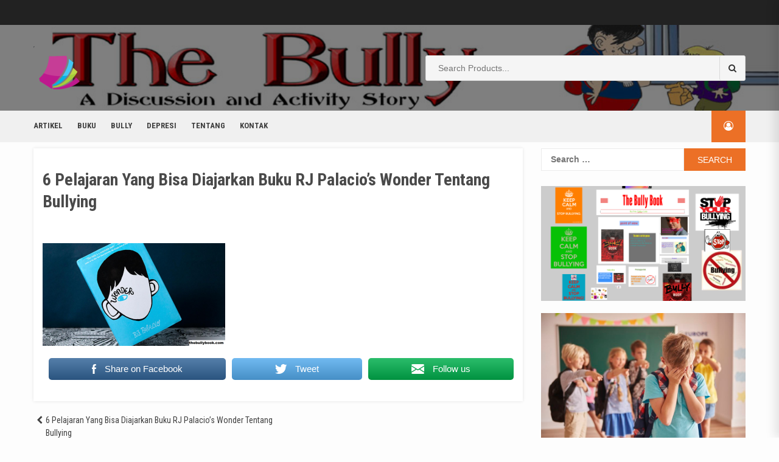

--- FILE ---
content_type: text/html; charset=UTF-8
request_url: https://www.thebullybook.com/6-pelajaran-yang-bisa-diajarkan-buku-rj-palacios-wonder-tentang-bullying/6-pelajaran-yang-bisa-diajarkan-buku-rj-palacios-wonder-tentang-bullying-2/
body_size: 58644
content:
<!doctype html>
<html lang="en-US"
	prefix="og: https://ogp.me/ns#" >
<head>
    <meta charset="UTF-8">
    <meta name="viewport" content="width=device-width, initial-scale=1">
    <link rel="profile" href="https://gmpg.org/xfn/11">

    <title>6 Pelajaran Yang Bisa Diajarkan Buku RJ Palacio’s Wonder Tentang Bullying | Thebullybook</title>

		<!-- All in One SEO 4.1.3.4 -->
		<meta property="og:site_name" content="Thebullybook |" />
		<meta property="og:type" content="article" />
		<meta property="og:title" content="6 Pelajaran Yang Bisa Diajarkan Buku RJ Palacio’s Wonder Tentang Bullying | Thebullybook" />
		<meta property="og:image" content="https://www.thebullybook.com/wp-content/uploads/2020/02/cropped-thebullybook-logo-4.png" />
		<meta property="og:image:secure_url" content="https://www.thebullybook.com/wp-content/uploads/2020/02/cropped-thebullybook-logo-4.png" />
		<meta property="article:published_time" content="2021-12-01T02:30:36Z" />
		<meta property="article:modified_time" content="2021-12-01T02:30:36Z" />
		<meta name="twitter:card" content="summary" />
		<meta name="twitter:domain" content="www.thebullybook.com" />
		<meta name="twitter:title" content="6 Pelajaran Yang Bisa Diajarkan Buku RJ Palacio’s Wonder Tentang Bullying | Thebullybook" />
		<meta name="twitter:image" content="https://www.thebullybook.com/wp-content/uploads/2020/02/cropped-thebullybook-logo-4.png" />
		<script type="application/ld+json" class="aioseo-schema">
			{"@context":"https:\/\/schema.org","@graph":[{"@type":"WebSite","@id":"https:\/\/www.thebullybook.com\/#website","url":"https:\/\/www.thebullybook.com\/","name":"Thebullybook","publisher":{"@id":"https:\/\/www.thebullybook.com\/#organization"}},{"@type":"Organization","@id":"https:\/\/www.thebullybook.com\/#organization","name":"Thebullybook","url":"https:\/\/www.thebullybook.com\/","logo":{"@type":"ImageObject","@id":"https:\/\/www.thebullybook.com\/#organizationLogo","url":"https:\/\/www.thebullybook.com\/wp-content\/uploads\/2020\/02\/cropped-thebullybook-logo-4.png","width":"84","height":"71"},"image":{"@id":"https:\/\/www.thebullybook.com\/#organizationLogo"}},{"@type":"BreadcrumbList","@id":"https:\/\/www.thebullybook.com\/6-pelajaran-yang-bisa-diajarkan-buku-rj-palacios-wonder-tentang-bullying\/6-pelajaran-yang-bisa-diajarkan-buku-rj-palacios-wonder-tentang-bullying-2\/#breadcrumblist","itemListElement":[{"@type":"ListItem","@id":"https:\/\/www.thebullybook.com\/#listItem","position":"1","item":{"@type":"WebPage","@id":"https:\/\/www.thebullybook.com\/","name":"Home","description":"Blog yang menjelaskan salah satu tindakan menyakiti seseorang dengan sengaja yang menimbulkan masalah psikologis bagi seseorang yang kena bully","url":"https:\/\/www.thebullybook.com\/"},"nextItem":"https:\/\/www.thebullybook.com\/6-pelajaran-yang-bisa-diajarkan-buku-rj-palacios-wonder-tentang-bullying\/6-pelajaran-yang-bisa-diajarkan-buku-rj-palacios-wonder-tentang-bullying-2\/#listItem"},{"@type":"ListItem","@id":"https:\/\/www.thebullybook.com\/6-pelajaran-yang-bisa-diajarkan-buku-rj-palacios-wonder-tentang-bullying\/6-pelajaran-yang-bisa-diajarkan-buku-rj-palacios-wonder-tentang-bullying-2\/#listItem","position":"2","item":{"@type":"WebPage","@id":"https:\/\/www.thebullybook.com\/6-pelajaran-yang-bisa-diajarkan-buku-rj-palacios-wonder-tentang-bullying\/6-pelajaran-yang-bisa-diajarkan-buku-rj-palacios-wonder-tentang-bullying-2\/","name":"6 Pelajaran Yang Bisa Diajarkan Buku RJ Palacio's Wonder Tentang Bullying","url":"https:\/\/www.thebullybook.com\/6-pelajaran-yang-bisa-diajarkan-buku-rj-palacios-wonder-tentang-bullying\/6-pelajaran-yang-bisa-diajarkan-buku-rj-palacios-wonder-tentang-bullying-2\/"},"previousItem":"https:\/\/www.thebullybook.com\/#listItem"}]},{"@type":"Person","@id":"https:\/\/www.thebullybook.com\/author\/henny\/#author","url":"https:\/\/www.thebullybook.com\/author\/henny\/","name":"henny","image":{"@type":"ImageObject","@id":"https:\/\/www.thebullybook.com\/6-pelajaran-yang-bisa-diajarkan-buku-rj-palacios-wonder-tentang-bullying\/6-pelajaran-yang-bisa-diajarkan-buku-rj-palacios-wonder-tentang-bullying-2\/#authorImage","url":"https:\/\/secure.gravatar.com\/avatar\/ef3b8b761b08de3259e9d88073218cce?s=96&d=mm&r=g","width":"96","height":"96","caption":"henny"}},{"@type":"ItemPage","@id":"https:\/\/www.thebullybook.com\/6-pelajaran-yang-bisa-diajarkan-buku-rj-palacios-wonder-tentang-bullying\/6-pelajaran-yang-bisa-diajarkan-buku-rj-palacios-wonder-tentang-bullying-2\/#itempage","url":"https:\/\/www.thebullybook.com\/6-pelajaran-yang-bisa-diajarkan-buku-rj-palacios-wonder-tentang-bullying\/6-pelajaran-yang-bisa-diajarkan-buku-rj-palacios-wonder-tentang-bullying-2\/","name":"6 Pelajaran Yang Bisa Diajarkan Buku RJ Palacio\u2019s Wonder Tentang Bullying | Thebullybook","inLanguage":"en-US","isPartOf":{"@id":"https:\/\/www.thebullybook.com\/#website"},"breadcrumb":{"@id":"https:\/\/www.thebullybook.com\/6-pelajaran-yang-bisa-diajarkan-buku-rj-palacios-wonder-tentang-bullying\/6-pelajaran-yang-bisa-diajarkan-buku-rj-palacios-wonder-tentang-bullying-2\/#breadcrumblist"},"author":"https:\/\/www.thebullybook.com\/author\/henny\/#author","creator":"https:\/\/www.thebullybook.com\/author\/henny\/#author","datePublished":"2021-12-01T02:30:36+00:00","dateModified":"2021-12-01T02:30:36+00:00"}]}
		</script>
		<!-- All in One SEO -->

<link rel='dns-prefetch' href='//fonts.googleapis.com' />
<link rel='dns-prefetch' href='//s.w.org' />
<link rel="alternate" type="application/rss+xml" title="Thebullybook &raquo; Feed" href="https://www.thebullybook.com/feed/" />
<link rel="alternate" type="application/rss+xml" title="Thebullybook &raquo; Comments Feed" href="https://www.thebullybook.com/comments/feed/" />
<script type="text/javascript">
window._wpemojiSettings = {"baseUrl":"https:\/\/s.w.org\/images\/core\/emoji\/13.1.0\/72x72\/","ext":".png","svgUrl":"https:\/\/s.w.org\/images\/core\/emoji\/13.1.0\/svg\/","svgExt":".svg","source":{"concatemoji":"https:\/\/www.thebullybook.com\/wp-includes\/js\/wp-emoji-release.min.js?ver=5.9.10"}};
/*! This file is auto-generated */
!function(e,a,t){var n,r,o,i=a.createElement("canvas"),p=i.getContext&&i.getContext("2d");function s(e,t){var a=String.fromCharCode;p.clearRect(0,0,i.width,i.height),p.fillText(a.apply(this,e),0,0);e=i.toDataURL();return p.clearRect(0,0,i.width,i.height),p.fillText(a.apply(this,t),0,0),e===i.toDataURL()}function c(e){var t=a.createElement("script");t.src=e,t.defer=t.type="text/javascript",a.getElementsByTagName("head")[0].appendChild(t)}for(o=Array("flag","emoji"),t.supports={everything:!0,everythingExceptFlag:!0},r=0;r<o.length;r++)t.supports[o[r]]=function(e){if(!p||!p.fillText)return!1;switch(p.textBaseline="top",p.font="600 32px Arial",e){case"flag":return s([127987,65039,8205,9895,65039],[127987,65039,8203,9895,65039])?!1:!s([55356,56826,55356,56819],[55356,56826,8203,55356,56819])&&!s([55356,57332,56128,56423,56128,56418,56128,56421,56128,56430,56128,56423,56128,56447],[55356,57332,8203,56128,56423,8203,56128,56418,8203,56128,56421,8203,56128,56430,8203,56128,56423,8203,56128,56447]);case"emoji":return!s([10084,65039,8205,55357,56613],[10084,65039,8203,55357,56613])}return!1}(o[r]),t.supports.everything=t.supports.everything&&t.supports[o[r]],"flag"!==o[r]&&(t.supports.everythingExceptFlag=t.supports.everythingExceptFlag&&t.supports[o[r]]);t.supports.everythingExceptFlag=t.supports.everythingExceptFlag&&!t.supports.flag,t.DOMReady=!1,t.readyCallback=function(){t.DOMReady=!0},t.supports.everything||(n=function(){t.readyCallback()},a.addEventListener?(a.addEventListener("DOMContentLoaded",n,!1),e.addEventListener("load",n,!1)):(e.attachEvent("onload",n),a.attachEvent("onreadystatechange",function(){"complete"===a.readyState&&t.readyCallback()})),(n=t.source||{}).concatemoji?c(n.concatemoji):n.wpemoji&&n.twemoji&&(c(n.twemoji),c(n.wpemoji)))}(window,document,window._wpemojiSettings);
</script>
<style type="text/css">
img.wp-smiley,
img.emoji {
	display: inline !important;
	border: none !important;
	box-shadow: none !important;
	height: 1em !important;
	width: 1em !important;
	margin: 0 0.07em !important;
	vertical-align: -0.1em !important;
	background: none !important;
	padding: 0 !important;
}
</style>
	<link rel='stylesheet' id='wp-block-library-css'  href='https://www.thebullybook.com/wp-includes/css/dist/block-library/style.min.css?ver=5.9.10' type='text/css' media='all' />
<style id='global-styles-inline-css' type='text/css'>
body{--wp--preset--color--black: #000000;--wp--preset--color--cyan-bluish-gray: #abb8c3;--wp--preset--color--white: #ffffff;--wp--preset--color--pale-pink: #f78da7;--wp--preset--color--vivid-red: #cf2e2e;--wp--preset--color--luminous-vivid-orange: #ff6900;--wp--preset--color--luminous-vivid-amber: #fcb900;--wp--preset--color--light-green-cyan: #7bdcb5;--wp--preset--color--vivid-green-cyan: #00d084;--wp--preset--color--pale-cyan-blue: #8ed1fc;--wp--preset--color--vivid-cyan-blue: #0693e3;--wp--preset--color--vivid-purple: #9b51e0;--wp--preset--gradient--vivid-cyan-blue-to-vivid-purple: linear-gradient(135deg,rgba(6,147,227,1) 0%,rgb(155,81,224) 100%);--wp--preset--gradient--light-green-cyan-to-vivid-green-cyan: linear-gradient(135deg,rgb(122,220,180) 0%,rgb(0,208,130) 100%);--wp--preset--gradient--luminous-vivid-amber-to-luminous-vivid-orange: linear-gradient(135deg,rgba(252,185,0,1) 0%,rgba(255,105,0,1) 100%);--wp--preset--gradient--luminous-vivid-orange-to-vivid-red: linear-gradient(135deg,rgba(255,105,0,1) 0%,rgb(207,46,46) 100%);--wp--preset--gradient--very-light-gray-to-cyan-bluish-gray: linear-gradient(135deg,rgb(238,238,238) 0%,rgb(169,184,195) 100%);--wp--preset--gradient--cool-to-warm-spectrum: linear-gradient(135deg,rgb(74,234,220) 0%,rgb(151,120,209) 20%,rgb(207,42,186) 40%,rgb(238,44,130) 60%,rgb(251,105,98) 80%,rgb(254,248,76) 100%);--wp--preset--gradient--blush-light-purple: linear-gradient(135deg,rgb(255,206,236) 0%,rgb(152,150,240) 100%);--wp--preset--gradient--blush-bordeaux: linear-gradient(135deg,rgb(254,205,165) 0%,rgb(254,45,45) 50%,rgb(107,0,62) 100%);--wp--preset--gradient--luminous-dusk: linear-gradient(135deg,rgb(255,203,112) 0%,rgb(199,81,192) 50%,rgb(65,88,208) 100%);--wp--preset--gradient--pale-ocean: linear-gradient(135deg,rgb(255,245,203) 0%,rgb(182,227,212) 50%,rgb(51,167,181) 100%);--wp--preset--gradient--electric-grass: linear-gradient(135deg,rgb(202,248,128) 0%,rgb(113,206,126) 100%);--wp--preset--gradient--midnight: linear-gradient(135deg,rgb(2,3,129) 0%,rgb(40,116,252) 100%);--wp--preset--duotone--dark-grayscale: url('#wp-duotone-dark-grayscale');--wp--preset--duotone--grayscale: url('#wp-duotone-grayscale');--wp--preset--duotone--purple-yellow: url('#wp-duotone-purple-yellow');--wp--preset--duotone--blue-red: url('#wp-duotone-blue-red');--wp--preset--duotone--midnight: url('#wp-duotone-midnight');--wp--preset--duotone--magenta-yellow: url('#wp-duotone-magenta-yellow');--wp--preset--duotone--purple-green: url('#wp-duotone-purple-green');--wp--preset--duotone--blue-orange: url('#wp-duotone-blue-orange');--wp--preset--font-size--small: 13px;--wp--preset--font-size--medium: 20px;--wp--preset--font-size--large: 36px;--wp--preset--font-size--x-large: 42px;}.has-black-color{color: var(--wp--preset--color--black) !important;}.has-cyan-bluish-gray-color{color: var(--wp--preset--color--cyan-bluish-gray) !important;}.has-white-color{color: var(--wp--preset--color--white) !important;}.has-pale-pink-color{color: var(--wp--preset--color--pale-pink) !important;}.has-vivid-red-color{color: var(--wp--preset--color--vivid-red) !important;}.has-luminous-vivid-orange-color{color: var(--wp--preset--color--luminous-vivid-orange) !important;}.has-luminous-vivid-amber-color{color: var(--wp--preset--color--luminous-vivid-amber) !important;}.has-light-green-cyan-color{color: var(--wp--preset--color--light-green-cyan) !important;}.has-vivid-green-cyan-color{color: var(--wp--preset--color--vivid-green-cyan) !important;}.has-pale-cyan-blue-color{color: var(--wp--preset--color--pale-cyan-blue) !important;}.has-vivid-cyan-blue-color{color: var(--wp--preset--color--vivid-cyan-blue) !important;}.has-vivid-purple-color{color: var(--wp--preset--color--vivid-purple) !important;}.has-black-background-color{background-color: var(--wp--preset--color--black) !important;}.has-cyan-bluish-gray-background-color{background-color: var(--wp--preset--color--cyan-bluish-gray) !important;}.has-white-background-color{background-color: var(--wp--preset--color--white) !important;}.has-pale-pink-background-color{background-color: var(--wp--preset--color--pale-pink) !important;}.has-vivid-red-background-color{background-color: var(--wp--preset--color--vivid-red) !important;}.has-luminous-vivid-orange-background-color{background-color: var(--wp--preset--color--luminous-vivid-orange) !important;}.has-luminous-vivid-amber-background-color{background-color: var(--wp--preset--color--luminous-vivid-amber) !important;}.has-light-green-cyan-background-color{background-color: var(--wp--preset--color--light-green-cyan) !important;}.has-vivid-green-cyan-background-color{background-color: var(--wp--preset--color--vivid-green-cyan) !important;}.has-pale-cyan-blue-background-color{background-color: var(--wp--preset--color--pale-cyan-blue) !important;}.has-vivid-cyan-blue-background-color{background-color: var(--wp--preset--color--vivid-cyan-blue) !important;}.has-vivid-purple-background-color{background-color: var(--wp--preset--color--vivid-purple) !important;}.has-black-border-color{border-color: var(--wp--preset--color--black) !important;}.has-cyan-bluish-gray-border-color{border-color: var(--wp--preset--color--cyan-bluish-gray) !important;}.has-white-border-color{border-color: var(--wp--preset--color--white) !important;}.has-pale-pink-border-color{border-color: var(--wp--preset--color--pale-pink) !important;}.has-vivid-red-border-color{border-color: var(--wp--preset--color--vivid-red) !important;}.has-luminous-vivid-orange-border-color{border-color: var(--wp--preset--color--luminous-vivid-orange) !important;}.has-luminous-vivid-amber-border-color{border-color: var(--wp--preset--color--luminous-vivid-amber) !important;}.has-light-green-cyan-border-color{border-color: var(--wp--preset--color--light-green-cyan) !important;}.has-vivid-green-cyan-border-color{border-color: var(--wp--preset--color--vivid-green-cyan) !important;}.has-pale-cyan-blue-border-color{border-color: var(--wp--preset--color--pale-cyan-blue) !important;}.has-vivid-cyan-blue-border-color{border-color: var(--wp--preset--color--vivid-cyan-blue) !important;}.has-vivid-purple-border-color{border-color: var(--wp--preset--color--vivid-purple) !important;}.has-vivid-cyan-blue-to-vivid-purple-gradient-background{background: var(--wp--preset--gradient--vivid-cyan-blue-to-vivid-purple) !important;}.has-light-green-cyan-to-vivid-green-cyan-gradient-background{background: var(--wp--preset--gradient--light-green-cyan-to-vivid-green-cyan) !important;}.has-luminous-vivid-amber-to-luminous-vivid-orange-gradient-background{background: var(--wp--preset--gradient--luminous-vivid-amber-to-luminous-vivid-orange) !important;}.has-luminous-vivid-orange-to-vivid-red-gradient-background{background: var(--wp--preset--gradient--luminous-vivid-orange-to-vivid-red) !important;}.has-very-light-gray-to-cyan-bluish-gray-gradient-background{background: var(--wp--preset--gradient--very-light-gray-to-cyan-bluish-gray) !important;}.has-cool-to-warm-spectrum-gradient-background{background: var(--wp--preset--gradient--cool-to-warm-spectrum) !important;}.has-blush-light-purple-gradient-background{background: var(--wp--preset--gradient--blush-light-purple) !important;}.has-blush-bordeaux-gradient-background{background: var(--wp--preset--gradient--blush-bordeaux) !important;}.has-luminous-dusk-gradient-background{background: var(--wp--preset--gradient--luminous-dusk) !important;}.has-pale-ocean-gradient-background{background: var(--wp--preset--gradient--pale-ocean) !important;}.has-electric-grass-gradient-background{background: var(--wp--preset--gradient--electric-grass) !important;}.has-midnight-gradient-background{background: var(--wp--preset--gradient--midnight) !important;}.has-small-font-size{font-size: var(--wp--preset--font-size--small) !important;}.has-medium-font-size{font-size: var(--wp--preset--font-size--medium) !important;}.has-large-font-size{font-size: var(--wp--preset--font-size--large) !important;}.has-x-large-font-size{font-size: var(--wp--preset--font-size--x-large) !important;}
</style>
<link rel='stylesheet' id='SFSImainCss-css'  href='https://www.thebullybook.com/wp-content/plugins/ultimate-social-media-icons/css/sfsi-style.css?ver=5.9.10' type='text/css' media='all' />
<link rel='stylesheet' id='wp-show-posts-css'  href='https://www.thebullybook.com/wp-content/plugins/wp-show-posts/css/wp-show-posts-min.css?ver=1.1.3' type='text/css' media='all' />
<link rel='stylesheet' id='shopage-google-fonts-css'  href='https://fonts.googleapis.com/css?family=Roboto+Condensed:400,300,400italic,700' type='text/css' media='all' />
<link rel='stylesheet' id='bootstrap-css'  href='https://www.thebullybook.com/wp-content/themes/shopical/assets/bootstrap/css/bootstrap.min.css?ver=5.9.10' type='text/css' media='all' />
<link rel='stylesheet' id='owl-carousel-css'  href='https://www.thebullybook.com/wp-content/themes/shopical/assets/owl-carousel-v2/assets/owl.carousel.min.css?ver=5.9.10' type='text/css' media='all' />
<link rel='stylesheet' id='owl-theme-default-css'  href='https://www.thebullybook.com/wp-content/themes/shopical/assets/owl-carousel-v2/assets/owl.theme.default.css?ver=5.9.10' type='text/css' media='all' />
<link rel='stylesheet' id='shopical-style-css'  href='https://www.thebullybook.com/wp-content/themes/shopical/style.css?ver=5.9.10' type='text/css' media='all' />
<style id='shopical-style-inline-css' type='text/css'>

                #sidr,
        .category-dropdown li.aft-category-list > ul
        {
        background-color: #ffffff;

        }

    
        
        body .desktop-header {
        background-color: #23282d;

        }

    

        
        .header-style-3-1 .navigation-section-wrapper,
        .header-style-3 .navigation-section-wrapper
        {
        background-color: #af0000;
        }

        @media screen and (max-width: 992em){

        .main-navigation .menu .menu-mobile{
        background-color: #af0000;
        }

        }

    

        
        #primary-menu  ul > li > a,
        .main-navigation li a:hover,
        .main-navigation ul.menu > li > a,
        #primary-menu  ul > li > a:visited,
        .main-navigation ul.menu > li > a:visited,
        .main-navigation .menu.menu-mobile > li > a,
        .main-navigation .menu.menu-mobile > li > a:hover,
        .header-style-3-1.header-style-compress .main-navigation .menu ul.menu-desktop > li > a
        {
        color: #ffffff;
        }

        .ham,.ham:before, .ham:after
        {
        background-color: #ffffff;
        }

        @media screen and (max-width: 992em){

        .main-navigation .menu .menu-mobile li a i:before,
        .main-navigation .menu .menu-mobile li a i:after{
        background-color: #ffffff;
        }

        }

    

        
</style>
<link rel='stylesheet' id='shopage-style-css'  href='https://www.thebullybook.com/wp-content/themes/shopage/style.css?ver=1.0.0' type='text/css' media='all' />
<link rel='stylesheet' id='font-awesome-css'  href='https://www.thebullybook.com/wp-content/themes/shopical/assets/font-awesome/css/font-awesome.min.css?ver=5.9.10' type='text/css' media='all' />
<link rel='stylesheet' id='sidr-css'  href='https://www.thebullybook.com/wp-content/themes/shopical/assets/sidr/css/jquery.sidr.dark.css?ver=5.9.10' type='text/css' media='all' />
<link rel='stylesheet' id='shopical-google-fonts-css'  href='https://fonts.googleapis.com/css?family=Source%20Sans%20Pro:400,400i,700,700i|Montserrat:400,700&#038;subset=latin,latin-ext' type='text/css' media='all' />
<script type='text/javascript' src='https://www.thebullybook.com/wp-includes/js/jquery/jquery.min.js?ver=3.6.0' id='jquery-core-js'></script>
<script type='text/javascript' src='https://www.thebullybook.com/wp-includes/js/jquery/jquery-migrate.min.js?ver=3.3.2' id='jquery-migrate-js'></script>
<link rel="https://api.w.org/" href="https://www.thebullybook.com/wp-json/" /><link rel="alternate" type="application/json" href="https://www.thebullybook.com/wp-json/wp/v2/media/346" /><link rel="EditURI" type="application/rsd+xml" title="RSD" href="https://www.thebullybook.com/xmlrpc.php?rsd" />
<link rel="wlwmanifest" type="application/wlwmanifest+xml" href="https://www.thebullybook.com/wp-includes/wlwmanifest.xml" /> 
<meta name="generator" content="WordPress 5.9.10" />
<link rel='shortlink' href='https://www.thebullybook.com/?p=346' />
<link rel="alternate" type="application/json+oembed" href="https://www.thebullybook.com/wp-json/oembed/1.0/embed?url=https%3A%2F%2Fwww.thebullybook.com%2F6-pelajaran-yang-bisa-diajarkan-buku-rj-palacios-wonder-tentang-bullying%2F6-pelajaran-yang-bisa-diajarkan-buku-rj-palacios-wonder-tentang-bullying-2%2F" />
<link rel="alternate" type="text/xml+oembed" href="https://www.thebullybook.com/wp-json/oembed/1.0/embed?url=https%3A%2F%2Fwww.thebullybook.com%2F6-pelajaran-yang-bisa-diajarkan-buku-rj-palacios-wonder-tentang-bullying%2F6-pelajaran-yang-bisa-diajarkan-buku-rj-palacios-wonder-tentang-bullying-2%2F&#038;format=xml" />
<meta name="follow.[base64]" content="46PjEUtv3lkh6EuX2ruv"/>        <style type="text/css">
            body .header-left-part .logo-brand .site-title {
                font-size: 40px;
            }
                         body .aft-header-background.data-bg:before {
                 content: "";
                 position: absolute;
                 left: 0;
                 right: 0;
                 top: 0;
                 bottom: 0;
                 background: rgba(0,0,0,0.5);
             }
                        .site-title,
            .site-description {
                position: absolute;
                clip: rect(1px, 1px, 1px, 1px);
                display:none;
            }

                    </style>
        <link rel="icon" href="https://www.thebullybook.com/wp-content/uploads/2020/02/thebullybook-logo-4-150x106.png" sizes="32x32" />
<link rel="icon" href="https://www.thebullybook.com/wp-content/uploads/2020/02/thebullybook-logo-4.png" sizes="192x192" />
<link rel="apple-touch-icon" href="https://www.thebullybook.com/wp-content/uploads/2020/02/thebullybook-logo-4.png" />
<meta name="msapplication-TileImage" content="https://www.thebullybook.com/wp-content/uploads/2020/02/thebullybook-logo-4.png" />
</head>

<body class="attachment attachment-template-default single single-attachment postid-346 attachmentid-346 attachment-png wp-custom-logo default-content-layout align-content-left">

    <div id="af-preloader">
        <div class="af-spinner-container">
            <div class="af-spinners">
                <div class="af-spinner af-spinner-01">
                    <div class="af-spinner af-spinner-02">
                        <div class="af-spinner af-spinner-03"></div>
                    </div>
                </div>
            </div>
        </div>
    </div>

<div id="page" class="site">
    <a class="skip-link screen-reader-text" href="#content">Skip to content</a>

    <header id="masthead" class="site-header">
                    <div class="top-header">
                <div class="container-wrapper">
                    <div class="top-bar-flex">
                                                    <div class="top-bar-left  col-60">
                                <ul class="top-bar-menu">
                                                                                                                                                                                </ul>
                            </div>
                        
                        <div class="top-bar-right col-40 ">

                                <span class="aft-small-menu">


                                                                 </span>
                                                            <span class="aft-small-social-menu">
                                <div id="social-menu" class="menu"><ul>
<li class="page_item page-item-84"><a href="https://www.thebullybook.com/ciri-ciri-orang-yang-suka-melakukan-bullying/"><span class="screen-reader-text">Ciri – Ciri Orang yang Suka Melakukan Bullying</span></a></li>
<li class="page_item page-item-16"><a href="https://www.thebullybook.com/kontak/"><span class="screen-reader-text">Kontak</span></a></li>
<li class="page_item page-item-65"><a href="https://www.thebullybook.com/menghadapi-bully-ala-alexa-gordon-murphy-3/"><span class="screen-reader-text">Menghadapi Bully ala Alexa Gordon Murphy</span></a></li>
</ul></div>
                                </span>
                                                    </div>

                    </div>
                </div>
            </div>
        
        
<div class="header-style-3 header-style-default">
    <div class="desktop-header clearfix">
                <div class="aft-header-background  data-bg"
             data-background="https://www.thebullybook.com/wp-content/uploads/2020/02/thebullybook-logo.jpg">
            <div class="container-wrapper">

                <div class="header-left-part">
                    <div class="logo-brand">
                        <div class="site-branding">
                            <a href="https://www.thebullybook.com/" class="custom-logo-link" rel="home"><img width="84" height="71" src="https://www.thebullybook.com/wp-content/uploads/2020/02/cropped-thebullybook-logo-4.png" class="custom-logo" alt="Thebullybook" /></a>                                <h3 class="site-title"><a href="https://www.thebullybook.com/"
                                                          rel="home">Thebullybook</a></h3>
                                                    </div><!-- .site-branding -->
                    </div>

                    <div class="search">
                                <div class="search-form-wrapper">
            <form role="search" method="get" class="form-inline woocommerce-product-search"
                  action="https://www.thebullybook.com/">

                <div class="form-group style-3-search">
                    
                    <label class="screen-reader-text"
                           for="woocommerce-product-search-field">Search for:</label>
                    <input type="search" id="woocommerce-product-search-field"
                           class="search-field search-autocomplete"
                           placeholder="Search Products..."
                           value="" name="s"/>

                    <button type="submit" value=""><i class="fa fa-search" aria-hidden="true"></i></button>
                    <input type="hidden" name="post_type" value="product"/>

                </div>


            </form>

        </div>

                
                    </div>

                    
                    

                </div>
            </div>
        </div>
        <div id="site-primary-navigation" class="navigation-section-wrapper clearfix">
            <div class="container-wrapper">
                <div class="header-middle-part">
                    <div class="navigation-container">

                        <nav id="site-navigation" class="main-navigation">
                            <span class="toggle-menu" aria-controls="primary-menu" aria-expanded="false">
                                <span class="screen-reader-text">
                                    Primary Menu</span>
                                 <i class="ham"></i>
                            </span>
                            <div class="menu main-menu"><ul id="primary-menu" class="menu"><li id="menu-item-31" class="menu-item menu-item-type-taxonomy menu-item-object-category menu-item-31"><a href="https://www.thebullybook.com/category/artikel/">Artikel</a></li>
<li id="menu-item-28" class="menu-item menu-item-type-taxonomy menu-item-object-category menu-item-28"><a href="https://www.thebullybook.com/category/buku/">Buku</a></li>
<li id="menu-item-30" class="menu-item menu-item-type-taxonomy menu-item-object-category menu-item-30"><a href="https://www.thebullybook.com/category/bully/">Bully</a></li>
<li id="menu-item-32" class="menu-item menu-item-type-taxonomy menu-item-object-category menu-item-32"><a href="https://www.thebullybook.com/category/depresi/">Depresi</a></li>
<li id="menu-item-29" class="menu-item menu-item-type-taxonomy menu-item-object-category menu-item-29"><a href="https://www.thebullybook.com/category/tentang/">Tentang</a></li>
<li id="menu-item-33" class="menu-item menu-item-type-post_type menu-item-object-page menu-item-33"><a href="https://www.thebullybook.com/kontak/">Kontak</a></li>
</ul></div>                        </nav><!-- #site-navigation -->

                    </div>
                </div>
                <div class="header-right-part">

                    
                    <div class="search aft-show-on-mobile">
                        <div id="myOverlay" class="overlay">
                            <span class="close-serach-form" title="Close Overlay">x</span>
                            <div class="overlay-content">
                                        <div class="search-form-wrapper">
            <form role="search" method="get" class="form-inline woocommerce-product-search"
                  action="https://www.thebullybook.com/">

                <div class="form-group style-3-search">
                    
                    <label class="screen-reader-text"
                           for="woocommerce-product-search-field">Search for:</label>
                    <input type="search" id="woocommerce-product-search-field"
                           class="search-field search-autocomplete"
                           placeholder="Search Products..."
                           value="" name="s"/>

                    <button type="submit" value=""><i class="fa fa-search" aria-hidden="true"></i></button>
                    <input type="hidden" name="post_type" value="product"/>

                </div>


            </form>

        </div>

                                            </div>
                        </div>
                        <button class="open-search-form"><i class="fa fa-search"></i></button>
                    </div>


                    <div class="account-user">

                        <a href="https://www.thebullybook.com/6-pelajaran-yang-bisa-diajarkan-buku-rj-palacios-wonder-tentang-bullying/6-pelajaran-yang-bisa-diajarkan-buku-rj-palacios-wonder-tentang-bullying-2/">
                            <!--  my account --> <i class="fa fa-user-circle-o"></i>
                        </a>
                        

                    </div>
                    

                    

                </div>
            </div>
        </div>
    </div>
</div>
    </header><!-- #masthead -->
    <div class="shopical-woocommerce-store-notice">
            </div>


    <section class="above-banner-section container-wrapper">
            </section>

    
    
    <div id="content" class="site-content container-wrapper">

        

	<div id="primary" class="content-area">
		<main id="main" class="site-main">

		
<article id="post-346" class="post-346 attachment type-attachment status-inherit hentry">


    <div class="post-thumbnail-wrap">
            </div>
    <div class="entry-wrapper">
        <header class="entry-header">
            <h1 class="entry-title">6 Pelajaran Yang Bisa Diajarkan Buku RJ Palacio&#8217;s Wonder Tentang Bullying</h1>        </header><!-- .entry-header -->


        <div class="entry-content">
            <p class="attachment"><a href='https://www.thebullybook.com/wp-content/uploads/2021/12/6-Pelajaran-Yang-Bisa-Diajarkan-Buku-RJ-Palacios-Wonder-Tentang-Bullying.png'><img width="300" height="169" src="https://www.thebullybook.com/wp-content/uploads/2021/12/6-Pelajaran-Yang-Bisa-Diajarkan-Buku-RJ-Palacios-Wonder-Tentang-Bullying-300x169.png" class="attachment-medium size-medium" alt="" loading="lazy" srcset="https://www.thebullybook.com/wp-content/uploads/2021/12/6-Pelajaran-Yang-Bisa-Diajarkan-Buku-RJ-Palacios-Wonder-Tentang-Bullying-300x169.png 300w, https://www.thebullybook.com/wp-content/uploads/2021/12/6-Pelajaran-Yang-Bisa-Diajarkan-Buku-RJ-Palacios-Wonder-Tentang-Bullying-1024x576.png 1024w, https://www.thebullybook.com/wp-content/uploads/2021/12/6-Pelajaran-Yang-Bisa-Diajarkan-Buku-RJ-Palacios-Wonder-Tentang-Bullying-768x432.png 768w, https://www.thebullybook.com/wp-content/uploads/2021/12/6-Pelajaran-Yang-Bisa-Diajarkan-Buku-RJ-Palacios-Wonder-Tentang-Bullying.png 1240w" sizes="(max-width: 300px) 100vw, 300px" /></a></p>
<div class='sfsi_responsive_icons' style='display:inline-block;margin-top:0px; margin-bottom: 0px; width:100%;display:flex; ' data-icon-width-type='Fully responsive' data-icon-width-size='240' data-edge-type='Round' data-edge-radius='5'  >
				<div class='sfsi_icons_container sfsi_responsive_without_counter_icons sfsi_medium_button_container sfsi_icons_container_box_fully_container ' style='width:100%;display:flex; ; text-align:center;' >		<a target='_blank' href='https://www.facebook.com/sharer/sharer.php?u=https%3A%2F%2Fwww.thebullybook.com%2F6-pelajaran-yang-bisa-diajarkan-buku-rj-palacios-wonder-tentang-bullying%2F6-pelajaran-yang-bisa-diajarkan-buku-rj-palacios-wonder-tentang-bullying-2%2F' style='display:block;text-align:center;margin-left:10px;  flex-basis:100%;' class=sfsi_responsive_fluid >
			<div class='sfsi_responsive_icon_item_container sfsi_responsive_icon_facebook_container sfsi_medium_button sfsi_responsive_icon_gradient sfsi_centered_icon' style=' border-radius:5px;  width:100%; ' >
				<img style='max-height: 25px;display:unset;margin:0' class='sfsi_wicon' alt='facebook' src='https://www.thebullybook.com/wp-content/plugins/ultimate-social-media-icons/images/responsive-icon/facebook.svg'>
				<span style='color:#fff' >Share on Facebook</span>
			</div>
		</a>

		<a target='_blank' href='https://twitter.com/intent/tweet?text=Hey%2C+check+out+this+cool+site+I+found%3A+www.yourname.com+%23Topic+via%40my_twitter_name&url=https%3A%2F%2Fwww.thebullybook.com%2F6-pelajaran-yang-bisa-diajarkan-buku-rj-palacios-wonder-tentang-bullying%2F6-pelajaran-yang-bisa-diajarkan-buku-rj-palacios-wonder-tentang-bullying-2%2F' style='display:block;text-align:center;margin-left:10px;  flex-basis:100%;' class=sfsi_responsive_fluid >
			<div class='sfsi_responsive_icon_item_container sfsi_responsive_icon_twitter_container sfsi_medium_button sfsi_responsive_icon_gradient sfsi_centered_icon' style=' border-radius:5px;  width:100%; ' >
				<img style='max-height: 25px;display:unset;margin:0' class='sfsi_wicon' alt='Twitter' src='https://www.thebullybook.com/wp-content/plugins/ultimate-social-media-icons/images/responsive-icon/Twitter.svg'>
				<span style='color:#fff' >Tweet</span>
			</div>
		</a>

		<a target='_blank' href='https://www.specificfeeds.com/widgets/emailSubscribeEncFeed/[base64]/OA==/' style='display:block;text-align:center;margin-left:10px;  flex-basis:100%;' class=sfsi_responsive_fluid >
			<div class='sfsi_responsive_icon_item_container sfsi_responsive_icon_follow_container sfsi_medium_button sfsi_responsive_icon_gradient sfsi_centered_icon' style=' border-radius:5px;  width:100%; ' >
				<img style='max-height: 25px;display:unset;margin:0' class='sfsi_wicon' alt='Follow' src='https://www.thebullybook.com/wp-content/plugins/ultimate-social-media-icons/images/responsive-icon/Follow.png'>
				<span style='color:#fff' >Follow us</span>
			</div>
		</a>

		<a target='_blank' href='' style='display:none;text-align:center;margin-left:10px;  flex-basis:100%;' class=sfsi_responsive_fluid  >
			<div class='sfsi_responsive_icon_item_container sfsi_responsive_custom_icon sfsi_responsive_icon_0_container sfsi_medium_button sfsi_centered_icon sfsi_responsive_icon_gradient' style=' border-radius:5px;  width:100%; background-color:#729fcf' >
				<img style='max-height: 25px' alt='custom' src=''>
				<span style='color:#fff' >Share</span>
			</div>
		</a>

		<a target='_blank' href='' style='display:none;text-align:center;margin-left:10px;  flex-basis:100%;' class=sfsi_responsive_fluid  >
			<div class='sfsi_responsive_icon_item_container sfsi_responsive_custom_icon sfsi_responsive_icon_1_container sfsi_medium_button sfsi_centered_icon sfsi_responsive_icon_gradient' style=' border-radius:5px;  width:100%; background-color:#729fcf' >
				<img style='max-height: 25px' alt='custom' src=''>
				<span style='color:#fff' >Share</span>
			</div>
		</a>

		<a target='_blank' href='' style='display:none;text-align:center;margin-left:10px;  flex-basis:100%;' class=sfsi_responsive_fluid  >
			<div class='sfsi_responsive_icon_item_container sfsi_responsive_custom_icon sfsi_responsive_icon_2_container sfsi_medium_button sfsi_centered_icon sfsi_responsive_icon_gradient' style=' border-radius:5px;  width:100%; background-color:#729fcf' >
				<img style='max-height: 25px' alt='custom' src=''>
				<span style='color:#fff' >Share</span>
			</div>
		</a>

		<a target='_blank' href='' style='display:none;text-align:center;margin-left:10px;  flex-basis:100%;' class=sfsi_responsive_fluid  >
			<div class='sfsi_responsive_icon_item_container sfsi_responsive_custom_icon sfsi_responsive_icon_3_container sfsi_medium_button sfsi_centered_icon sfsi_responsive_icon_gradient' style=' border-radius:5px;  width:100%; background-color:#729fcf' >
				<img style='max-height: 25px' alt='custom' src=''>
				<span style='color:#fff' >Share</span>
			</div>
		</a>

		<a target='_blank' href='' style='display:none;text-align:center;margin-left:10px;  flex-basis:100%;' class=sfsi_responsive_fluid  >
			<div class='sfsi_responsive_icon_item_container sfsi_responsive_custom_icon sfsi_responsive_icon_4_container sfsi_medium_button sfsi_centered_icon sfsi_responsive_icon_gradient' style=' border-radius:5px;  width:100%; background-color:#729fcf' >
				<img style='max-height: 25px' alt='custom' src=''>
				<span style='color:#fff' >Share</span>
			</div>
		</a>

</div></div><!--end responsive_icons-->        </div><!-- .entry-content -->

        <footer class="entry-footer">
                    </footer><!-- .entry-footer -->
    </div>
</article><!-- #post-346 -->

	<nav class="navigation post-navigation" aria-label="Posts">
		<h2 class="screen-reader-text">Post navigation</h2>
		<div class="nav-links"><div class="nav-previous"><a href="https://www.thebullybook.com/6-pelajaran-yang-bisa-diajarkan-buku-rj-palacios-wonder-tentang-bullying/" rel="prev">6 Pelajaran Yang Bisa Diajarkan Buku RJ Palacio&#8217;s Wonder Tentang Bullying</a></div></div>
	</nav>
		</main><!-- #main -->
	</div><!-- #primary -->


<aside id="secondary" class="widget-area">
	<div id="search-2" class="widget shopical-widget widget_search"><form role="search" method="get" class="search-form" action="https://www.thebullybook.com/">
				<label>
					<span class="screen-reader-text">Search for:</span>
					<input type="search" class="search-field" placeholder="Search &hellip;" value="" name="s" />
				</label>
				<input type="submit" class="search-submit" value="Search" />
			</form></div><div id="text-3" class="widget shopical-widget widget_text">			<div class="textwidget"><p><img loading="lazy" class="aligncenter size-full wp-image-37" src="http://www.thebullybook.com/wp-content/uploads/2020/02/thebullybook-11.png" alt="" width="700" height="394" srcset="https://www.thebullybook.com/wp-content/uploads/2020/02/thebullybook-11.png 700w, https://www.thebullybook.com/wp-content/uploads/2020/02/thebullybook-11-300x169.png 300w" sizes="(max-width: 700px) 100vw, 700px" /></p>
<p><img loading="lazy" class="aligncenter size-full wp-image-40" src="http://www.thebullybook.com/wp-content/uploads/2020/02/thebullybook-44.jpg" alt="" width="750" height="500" srcset="https://www.thebullybook.com/wp-content/uploads/2020/02/thebullybook-44.jpg 750w, https://www.thebullybook.com/wp-content/uploads/2020/02/thebullybook-44-300x200.jpg 300w" sizes="(max-width: 750px) 100vw, 750px" /></p>
<p><img loading="lazy" class="aligncenter size-full wp-image-42" src="http://www.thebullybook.com/wp-content/uploads/2020/02/thebullybook-45.png" alt="" width="750" height="422" srcset="https://www.thebullybook.com/wp-content/uploads/2020/02/thebullybook-45.png 750w, https://www.thebullybook.com/wp-content/uploads/2020/02/thebullybook-45-300x169.png 300w" sizes="(max-width: 750px) 100vw, 750px" /></p>
</div>
		</div>
		<div id="recent-posts-2" class="widget shopical-widget widget_recent_entries">
		<h2 class="widget-title widget-title-1"><span>Recent Posts</span></h2>
		<ul>
											<li>
					<a href="https://www.thebullybook.com/situs-slot-gacor-online-dengan-legalitas-resmi-dan-terpercaya/">Situs Slot Gacor Online dengan Legalitas Resmi dan Terpercaya</a>
									</li>
											<li>
					<a href="https://www.thebullybook.com/ulasan-film-bully-2011-realitas-kelam-bullying-dalam-dunia-pendidikan/">Ulasan Film Bully (2011)- Realitas Kelam Bullying dalam Dunia Pendidikan</a>
									</li>
											<li>
					<a href="https://www.thebullybook.com/cara-mencegah-bullying-di-sekolah/">Cara Mencegah Bullying Di Sekolah</a>
									</li>
											<li>
					<a href="https://www.thebullybook.com/tips-jika-anda-dibully-di-tempat-kerja/">Tips Jika Anda Dibully Di Tempat Kerja</a>
									</li>
											<li>
					<a href="https://www.thebullybook.com/15-buku-anti-bullying-untuk-anak-muda/">15 Buku Anti-Bullying untuk Anak Muda</a>
									</li>
					</ul>

		</div><div id="categories-4" class="widget shopical-widget widget_categories"><h2 class="widget-title widget-title-1"><span>Categories</span></h2>
			<ul>
					<li class="cat-item cat-item-5"><a href="https://www.thebullybook.com/category/artikel/">Artikel</a>
</li>
	<li class="cat-item cat-item-2"><a href="https://www.thebullybook.com/category/buku/">Buku</a>
</li>
	<li class="cat-item cat-item-4"><a href="https://www.thebullybook.com/category/bully/">Bully</a>
</li>
	<li class="cat-item cat-item-6"><a href="https://www.thebullybook.com/category/depresi/">Depresi</a>
</li>
	<li class="cat-item cat-item-3"><a href="https://www.thebullybook.com/category/tentang/">Tentang</a>
</li>
	<li class="cat-item cat-item-1"><a href="https://www.thebullybook.com/category/uncategorized/">Uncategorized</a>
</li>
			</ul>

			</div><div id="meta-4" class="widget shopical-widget widget_meta"><h2 class="widget-title widget-title-1"><span>Meta</span></h2>
		<ul>
						<li><a href="https://www.thebullybook.com/wp-login.php">Log in</a></li>
			<li><a href="https://www.thebullybook.com/feed/">Entries feed</a></li>
			<li><a href="https://www.thebullybook.com/comments/feed/">Comments feed</a></li>

			<li><a href="https://wordpress.org/">WordPress.org</a></li>
		</ul>

		</div><div id="sfsi-widget-3" class="widget shopical-widget sfsi"><h2 class="widget-title widget-title-1"><span>Follow Me</span></h2>		<div class="sfsi_widget" data-position="widget" style="display:flex;flex-wrap:wrap;justify-content: left">
			<div id='sfsi_wDiv'></div>
			<div class="norm_row sfsi_wDiv "  style="width:225px;position:absolute;;text-align:left"><div style='width:40px; height:40px;margin-left:5px;margin-bottom:5px; ' class='sfsi_wicons shuffeldiv ' ><div class='inerCnt'><a class=' sficn' data-effect='' target='_blank'  href='https://www.specificfeeds.com/widgets/emailSubscribeEncFeed/[base64]/OA==/' id='sfsiid_email' style='opacity:1'  ><img data-pin-nopin='true' alt='Follow by Email' title='Follow by Email' src='https://www.thebullybook.com/wp-content/plugins/ultimate-social-media-icons/images/icons_theme/flat/flat_email.png' width='40' height='40' style='' class='sfcm sfsi_wicon ' data-effect=''   /></a></div></div><div style='width:40px; height:40px;margin-left:5px;margin-bottom:5px; ' class='sfsi_wicons shuffeldiv ' ><div class='inerCnt'><a class=' sficn' data-effect='' target='_blank'  href='' id='sfsiid_facebook' style='opacity:1'  ><img data-pin-nopin='true' alt='Facebook' title='Facebook' src='https://www.thebullybook.com/wp-content/plugins/ultimate-social-media-icons/images/icons_theme/flat/flat_facebook.png' width='40' height='40' style='' class='sfcm sfsi_wicon ' data-effect=''   /></a><div class="sfsi_tool_tip_2 fb_tool_bdr sfsiTlleft" style="width:62px ;opacity:0;z-index:-1;margin-left:-47.5px;" id="sfsiid_facebook"><span class="bot_arow bot_fb_arow"></span><div class="sfsi_inside"><div  class='icon2'><div class="fb-like" data-href="https://www.thebullybook.com/6-pelajaran-yang-bisa-diajarkan-buku-rj-palacios-wonder-tentang-bullying/6-pelajaran-yang-bisa-diajarkan-buku-rj-palacios-wonder-tentang-bullying-2" data-layout="button" data-action="like" data-show-faces="false" data-share="true"></div></div><div  class='icon3'><a target='_blank' href='https://www.facebook.com/sharer/sharer.php?u=https%3A%2F%2Fwww.thebullybook.com%2F6-pelajaran-yang-bisa-diajarkan-buku-rj-palacios-wonder-tentang-bullying%2F6-pelajaran-yang-bisa-diajarkan-buku-rj-palacios-wonder-tentang-bullying-2' style='display:inline-block;'  > <img class='sfsi_wicon'  data-pin-nopin='true' width='auto' height='auto' alt='fb-share-icon' title='Facebook Share' src='https://www.thebullybook.com/wp-content/plugins/ultimate-social-media-icons/images/visit_icons/fbshare_bck.png'  /></a></div></div></div></div></div><div style='width:40px; height:40px;margin-left:5px;margin-bottom:5px; ' class='sfsi_wicons shuffeldiv ' ><div class='inerCnt'><a class=' sficn' data-effect='' target='_blank'  href='' id='sfsiid_twitter' style='opacity:1'  ><img data-pin-nopin='true' alt='Twitter' title='Twitter' src='https://www.thebullybook.com/wp-content/plugins/ultimate-social-media-icons/images/icons_theme/flat/flat_twitter.png' width='40' height='40' style='' class='sfcm sfsi_wicon ' data-effect=''   /></a><div class="sfsi_tool_tip_2 twt_tool_bdr sfsiTlleft" style="width:59px ;opacity:0;z-index:-1;margin-left:-46px;" id="sfsiid_twitter"><span class="bot_arow bot_twt_arow"></span><div class="sfsi_inside"><div  class='icon2'><div class='sf_twiter' style='display: inline-block;vertical-align: middle;width: auto;'>
						<a target='_blank' href='https://twitter.com/intent/tweet?text=Hey%2C+check+out+this+cool+site+I+found%3A+www.yourname.com+%23Topic+via%40my_twitter_name+https://www.thebullybook.com/6-pelajaran-yang-bisa-diajarkan-buku-rj-palacios-wonder-tentang-bullying/6-pelajaran-yang-bisa-diajarkan-buku-rj-palacios-wonder-tentang-bullying-2' style='display:inline-block' >
							<img data-pin-nopin= true width='auto' class='sfsi_wicon' src='https://www.thebullybook.com/wp-content/plugins/ultimate-social-media-icons/images/visit_icons/en_US_Tweet.svg' alt='Tweet' title='Tweet' >
						</a>
					</div></div></div></div></div></div><div style='width:40px; height:40px;margin-left:5px;margin-bottom:5px; ' class='sfsi_wicons shuffeldiv ' ><div class='inerCnt'><a class=' sficn' data-effect='' target='_blank'  href='' id='sfsiid_pinterest' style='opacity:1'  ><img data-pin-nopin='true' alt='Pinterest' title='Pinterest' src='https://www.thebullybook.com/wp-content/plugins/ultimate-social-media-icons/images/icons_theme/flat/flat_pinterest.png' width='40' height='40' style='' class='sfcm sfsi_wicon ' data-effect=''   /></a></div></div><div style='width:40px; height:40px;margin-left:5px;margin-bottom:5px; ' class='sfsi_wicons shuffeldiv ' ><div class='inerCnt'><a class=' sficn' data-effect='' target='_blank'  href='' id='sfsiid_instagram' style='opacity:1'  ><img data-pin-nopin='true' alt='Instagram' title='Instagram' src='https://www.thebullybook.com/wp-content/plugins/ultimate-social-media-icons/images/icons_theme/flat/flat_instagram.png' width='40' height='40' style='' class='sfcm sfsi_wicon ' data-effect=''   /></a></div></div></div ><div id="sfsi_holder" class="sfsi_holders" style="position: relative; float: left;width:100%;z-index:-1;"></div ><script>window.addEventListener("sfsi_functions_loaded", function() 
			{
				if (typeof sfsi_widget_set == "function") {
					sfsi_widget_set();
				}
			}); </script>			<div style="clear: both;"></div>
		</div>
	</div></aside><!-- #secondary -->


</div>


<section class="above-footer section">
    </section>



<footer class="site-footer">
        
                    <div class="site-info">
        <div class="container-wrapper">
            <div class="site-info-wrap">

                
                <div class="single-align-c">
                                                                                                        <span class="sep"> | </span>
                        <a href="https://afthemes.com/products/shopical/">Shopical</a> by AF themes.                                    </div>

                            </div>
        </div>
    </div>
</footer>
</div>

<a id="scroll-up" class="secondary-color right-side">
    <i class="fa fa-angle-up"></i>
</a>
			<!--facebook like and share js -->
			<div id="fb-root"></div>
			<script>
				(function(d, s, id) {
					var js, fjs = d.getElementsByTagName(s)[0];
					if (d.getElementById(id)) return;
					js = d.createElement(s);
					js.id = id;
					js.src = "//connect.facebook.net/en_US/sdk.js#xfbml=1&version=v2.5";
					fjs.parentNode.insertBefore(js, fjs);
				}(document, 'script', 'facebook-jssdk'));
			</script>
		<div class="sfsiplus_footerLnk" style="margin: 0 auto;z-index:1000;text-align: center;"><a href="https://www.ultimatelysocial.com/?utm_source=usmplus_settings_page&utm_campaign=credit_link_to_homepage&utm_medium=banner" target="new">Social Share Buttons and Icons</a> powered by Ultimatelysocial</div><script>
window.addEventListener('sfsi_functions_loaded', function() {
    if (typeof sfsi_responsive_toggle == 'function') {
        sfsi_responsive_toggle(0);
        // console.log('sfsi_responsive_toggle');

    }
})
</script>
    <script>
        window.addEventListener('sfsi_functions_loaded', function() {
            if (typeof sfsi_plugin_version == 'function') {
                sfsi_plugin_version(2.63);
            }
        });

        function sfsi_processfurther(ref) {
            var feed_id = '[base64]';
            var feedtype = 8;
            var email = jQuery(ref).find('input[name="email"]').val();
            var filter = /^([a-zA-Z0-9_\.\-])+\@(([a-zA-Z0-9\-])+\.)+([a-zA-Z0-9]{2,4})+$/;
            if ((email != "Enter your email") && (filter.test(email))) {
                if (feedtype == "8") {
                    var url = "https://api.follow.it/subscription-form/" + feed_id + "/" + feedtype;
                    window.open(url, "popupwindow", "scrollbars=yes,width=1080,height=760");
                    return true;
                }
            } else {
                alert("Please enter email address");
                jQuery(ref).find('input[name="email"]').focus();
                return false;
            }
        }
    </script>
    <style type="text/css" aria-selected="true">
        .sfsi_subscribe_Popinner {
            width: 100% !important;

            height: auto !important;

            padding: 18px 0px !important;

            background-color: #ffffff !important;

        }

        .sfsi_subscribe_Popinner form {

            margin: 0 20px !important;

        }

        .sfsi_subscribe_Popinner h5 {

            font-family: Helvetica,Arial,sans-serif !important;

            font-weight: bold !important;

            color: #000000 !important;

            font-size: 16px !important;

            text-align: center !important;

            margin: 0 0 10px !important;

            padding: 0 !important;

        }

        .sfsi_subscription_form_field {

            margin: 5px 0 !important;

            width: 100% !important;

            display: inline-flex;

            display: -webkit-inline-flex;

        }

        .sfsi_subscription_form_field input {

            width: 100% !important;

            padding: 10px 0px !important;

        }

        .sfsi_subscribe_Popinner input[type=email] {

            font-family: Helvetica,Arial,sans-serif !important;

            font-style: normal !important;

            color:  !important;

            font-size: 14px !important;

            text-align: center !important;

        }

        .sfsi_subscribe_Popinner input[type=email]::-webkit-input-placeholder {

            font-family: Helvetica,Arial,sans-serif !important;

            font-style: normal !important;

            color:  !important;

            font-size: 14px !important;

            text-align: center !important;

        }

        .sfsi_subscribe_Popinner input[type=email]:-moz-placeholder {
            /* Firefox 18- */

            font-family: Helvetica,Arial,sans-serif !important;

            font-style: normal !important;

            color:  !important;

            font-size: 14px !important;

            text-align: center !important;

        }

        .sfsi_subscribe_Popinner input[type=email]::-moz-placeholder {
            /* Firefox 19+ */

            font-family: Helvetica,Arial,sans-serif !important;

            font-style: normal !important;

            color:  !important;

            font-size: 14px !important;

            text-align: center !important;

        }

        .sfsi_subscribe_Popinner input[type=email]:-ms-input-placeholder {

            font-family: Helvetica,Arial,sans-serif !important;

            font-style: normal !important;

            color:  !important;

            font-size: 14px !important;

            text-align: center !important;

        }

        .sfsi_subscribe_Popinner input[type=submit] {

            font-family: Helvetica,Arial,sans-serif !important;

            font-weight: bold !important;

            color: #000000 !important;

            font-size: 16px !important;

            text-align: center !important;

            background-color: #dedede !important;

        }

        .sfsi_shortcode_container {
            float: left;
        }

        .sfsi_shortcode_container .norm_row .sfsi_wDiv {
            position: relative !important;
        }

        .sfsi_shortcode_container .sfsi_holders {
            display: none;
        }

            </style>

<script type='text/javascript' src='https://www.thebullybook.com/wp-includes/js/jquery/ui/core.min.js?ver=1.13.1' id='jquery-ui-core-js'></script>
<script type='text/javascript' src='https://www.thebullybook.com/wp-content/plugins/ultimate-social-media-icons/js/shuffle/modernizr.custom.min.js?ver=5.9.10' id='SFSIjqueryModernizr-js'></script>
<script type='text/javascript' src='https://www.thebullybook.com/wp-content/plugins/ultimate-social-media-icons/js/shuffle/jquery.shuffle.min.js?ver=5.9.10' id='SFSIjqueryShuffle-js'></script>
<script type='text/javascript' src='https://www.thebullybook.com/wp-content/plugins/ultimate-social-media-icons/js/shuffle/random-shuffle-min.js?ver=5.9.10' id='SFSIjqueryrandom-shuffle-js'></script>
<script type='text/javascript' id='SFSICustomJs-js-extra'>
/* <![CDATA[ */
var sfsi_icon_ajax_object = {"ajax_url":"https:\/\/www.thebullybook.com\/wp-admin\/admin-ajax.php"};
var sfsi_icon_ajax_object = {"ajax_url":"https:\/\/www.thebullybook.com\/wp-admin\/admin-ajax.php","plugin_url":"https:\/\/www.thebullybook.com\/wp-content\/plugins\/ultimate-social-media-icons\/"};
/* ]]> */
</script>
<script type='text/javascript' src='https://www.thebullybook.com/wp-content/plugins/ultimate-social-media-icons/js/custom.js?ver=5.9.10' id='SFSICustomJs-js'></script>
<script type='text/javascript' src='https://www.thebullybook.com/wp-content/themes/shopical/assets/jquery-match-height/jquery.matchHeight.min.js?ver=5.9.10' id='matchheight-js'></script>
<script type='text/javascript' src='https://www.thebullybook.com/wp-content/themes/shopical/js/navigation.js?ver=20151215' id='shopical-navigation-js'></script>
<script type='text/javascript' src='https://www.thebullybook.com/wp-content/themes/shopical/js/skip-link-focus-fix.js?ver=20151215' id='shopical-skip-link-focus-fix-js'></script>
<script type='text/javascript' src='https://www.thebullybook.com/wp-includes/js/jquery/ui/accordion.min.js?ver=1.13.1' id='jquery-ui-accordion-js'></script>
<script type='text/javascript' src='https://www.thebullybook.com/wp-content/themes/shopical/assets/bootstrap/js/bootstrap.min.js?ver=5.9.10' id='bootstrap-js'></script>
<script type='text/javascript' src='https://www.thebullybook.com/wp-content/themes/shopical/assets/sidr/js/jquery.sidr.min.js?ver=5.9.10' id='sidr-js'></script>
<script type='text/javascript' src='https://www.thebullybook.com/wp-content/themes/shopical/assets/owl-carousel-v2/owl.carousel.min.js?ver=5.9.10' id='owl-carousel-js'></script>
<script type='text/javascript' src='https://www.thebullybook.com/wp-content/themes/shopical/assets/script.js?ver=5.9.10' id='shopical-script-js'></script>
<script type='text/javascript' src='https://www.thebullybook.com/wp-content/themes/shopical/assets/fixed-header-script.js?ver=5.9.10' id='shopical-fixed-header-script-js'></script>

</body>
</html>
